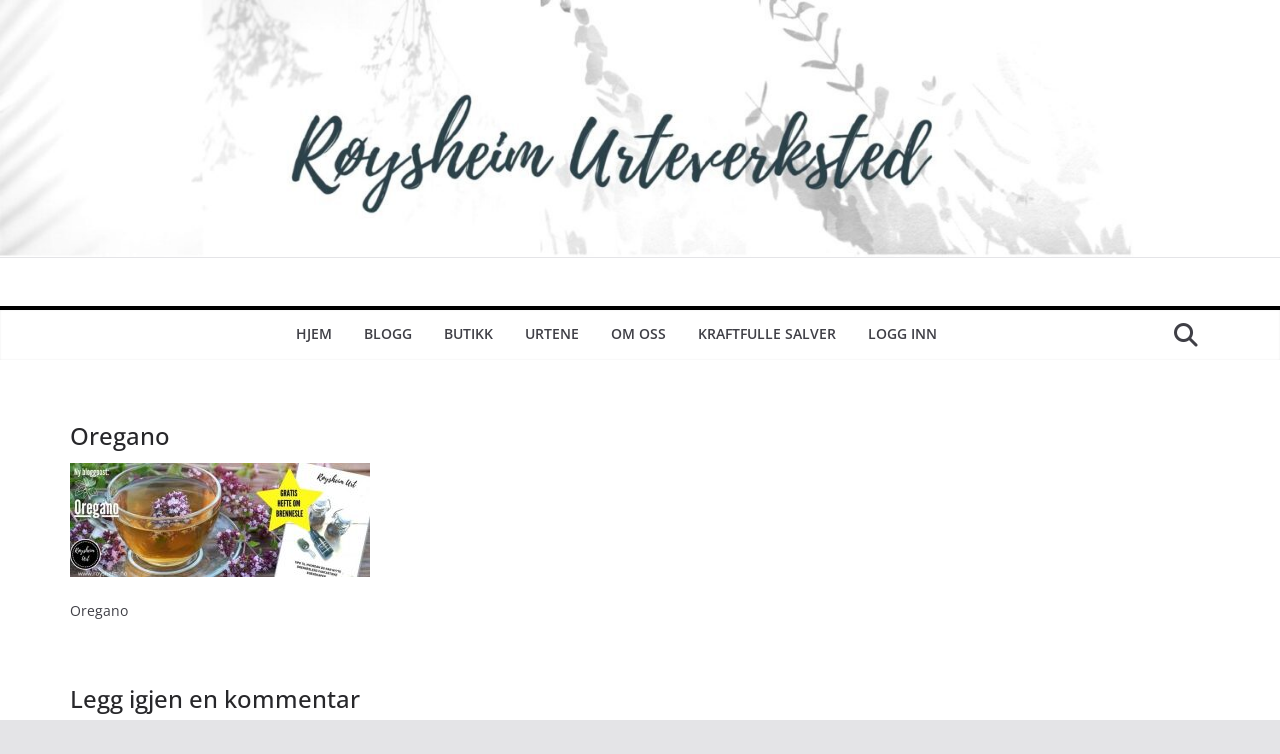

--- FILE ---
content_type: text/html; charset=utf-8
request_url: https://www.google.com/recaptcha/api2/aframe
body_size: 267
content:
<!DOCTYPE HTML><html><head><meta http-equiv="content-type" content="text/html; charset=UTF-8"></head><body><script nonce="NSukT5Lcth-MbvPZCNapFA">/** Anti-fraud and anti-abuse applications only. See google.com/recaptcha */ try{var clients={'sodar':'https://pagead2.googlesyndication.com/pagead/sodar?'};window.addEventListener("message",function(a){try{if(a.source===window.parent){var b=JSON.parse(a.data);var c=clients[b['id']];if(c){var d=document.createElement('img');d.src=c+b['params']+'&rc='+(localStorage.getItem("rc::a")?sessionStorage.getItem("rc::b"):"");window.document.body.appendChild(d);sessionStorage.setItem("rc::e",parseInt(sessionStorage.getItem("rc::e")||0)+1);localStorage.setItem("rc::h",'1769105820653');}}}catch(b){}});window.parent.postMessage("_grecaptcha_ready", "*");}catch(b){}</script></body></html>